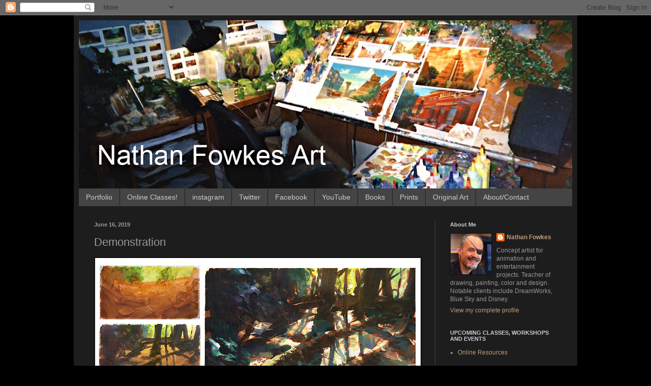

--- FILE ---
content_type: text/javascript;charset=UTF-8
request_url: http://whos.amung.us/pingjs/?k=5i8fk8af&t=Nathan%20Fowkes%20Art%3A%20Demonstration&c=m&x=http%3A%2F%2Fwww.nathanfowkesart.com%2F2019%2F06%2Fdemonstration.html&y=&a=-1&d=1.524&v=27&r=2695
body_size: 1059
content:
WAU_r_m('1','5i8fk8af',-1,[{"lat":42.3,"lon":-71.1,"city":"Boston","cc":"US","age":"new"},{"lat":51.5,"lon":-0.1,"city":"London","cc":"GB","age":"old"},{"lat":13.8,"lon":100.5,"city":"Bangkok","cc":"TH","age":"old"},{"lat":47.6,"lon":-122.3,"city":"Seattle","cc":"US","age":"old"},{"lat":21,"lon":105.9,"city":"Hanoi","cc":"VN","age":"old"},{"lat":52.9,"lon":6.5,"city":"Hooghalen","cc":"NL","age":"old"},{"lat":35.9,"lon":-80.1,"city":"Thomasville","cc":"US","age":"old"},{"lat":38.9,"lon":-120,"city":"South Lake Tahoe","cc":"US","age":"old"},{"lat":44.7,"lon":-93.2,"city":"Saint Paul","cc":"US","age":"old"},{"lat":43.3,"lon":-3,"city":"Bilbao","cc":"ES","age":"old"},{"lat":33.6,"lon":-84.5,"city":"Atlanta","cc":"US","age":"old"},{"lat":48.8,"lon":2.4,"city":"Paris","cc":"FR","age":"old"},{"lat":44.8,"lon":20.5,"city":"Belgrade","cc":"RS","age":"old"},{"lat":38.1,"lon":-122.2,"city":"Vallejo","cc":"US","age":"old"},{"lat":50.9,"lon":4.3,"city":"Brussels","cc":"BE","age":"old"},{"lat":54.8,"lon":32.1,"city":"Smolensk","cc":"RU","age":"old"},{"lat":40.8,"lon":114.9,"city":"Zhangjiakou","cc":"CN","age":"old"},{"lat":19.3,"lon":104.9,"city":"Tinh Nghe An","cc":"VN","age":"old"},{"lat":52.7,"lon":-2.4,"city":"Telford","cc":"GB","age":"old"},{"lat":41.9,"lon":-87.7,"city":"Chicago","cc":"US","age":"old"},{"lat":38.9,"lon":-77,"city":"Washington","cc":"US","age":"old"},{"lat":37.7,"lon":-97.3,"city":"Wichita","cc":"US","age":"old"},{"lat":52.4,"lon":-2.1,"city":"Bromsgrove","cc":"GB","age":"old"},{"lat":25.7,"lon":89.3,"city":"Rangpur City","cc":"BD","age":"old"},{"lat":31.8,"lon":-106.5,"city":"El Paso","cc":"US","age":"old"},{"lat":45.5,"lon":-122.7,"city":"Portland","cc":"US","age":"old"},{"lat":30.4,"lon":-86.9,"city":"Navarre","cc":"US","age":"old"},{"lat":61.7,"lon":50.8,"city":"Syktyvkar","cc":"RU","age":"old"},{"lat":37.3,"lon":-6.1,"city":"Seville","cc":"ES","age":"old"},{"lat":50.2,"lon":8.6,"city":"Bad Homburg","cc":"DE","age":"old"},{"lat":51,"lon":-114,"city":"Calgary","cc":"CA","age":"old"},{"lat":42.4,"lon":-71.1,"city":"Medford","cc":"US","age":"old"},{"lat":15.8,"lon":-86.8,"city":"La Ceiba","cc":"HN","age":"old"},{"lat":-34.9,"lon":138.6,"city":"Adelaide","cc":"AU","age":"old"},{"lat":15.5,"lon":120.6,"city":"Tarlac City","cc":"PH","age":"old"},{"lat":49.3,"lon":-123.1,"city":"Vancouver","cc":"CA","age":"old"},{"lat":45.5,"lon":-73.6,"city":"Montreal","cc":"CA","age":"old"},{"lat":33.6,"lon":-117.7,"city":"Lake Forest","cc":"US","age":"old"},{"lat":1.3,"lon":103.9,"city":null,"cc":"SG","age":"old"},{"lat":33.7,"lon":-117.6,"city":"Rancho Santa Margarita","cc":"US","age":"old"},{"lat":50.5,"lon":4.9,"city":"Namur","cc":"BE","age":"old"},{"lat":33.6,"lon":-117.6,"city":"Mission Viejo","cc":"US","age":"old"},{"lat":38.7,"lon":-120.8,"city":"Placerville","cc":"US","age":"old"},{"lat":43.6,"lon":-79.4,"city":null,"cc":"CA","age":"old"},{"lat":40,"lon":-75.3,"city":"Bryn Mawr","cc":"US","age":"old"},{"lat":47.3,"lon":-122,"city":"Black Diamond","cc":"US","age":"old"},{"lat":43.4,"lon":-5.8,"city":"Oviedo","cc":"ES","age":"old"},{"lat":53.1,"lon":23.2,"city":"Bialystok","cc":"PL","age":"old"},{"lat":29.6,"lon":106.6,"city":"Chongqing","cc":"CN","age":"old"},{"lat":-33.9,"lon":151.2,"city":"Sydney","cc":"AU","age":"old"},{"lat":36.2,"lon":-86.6,"city":"Hermitage","cc":"US","age":"old"}]);